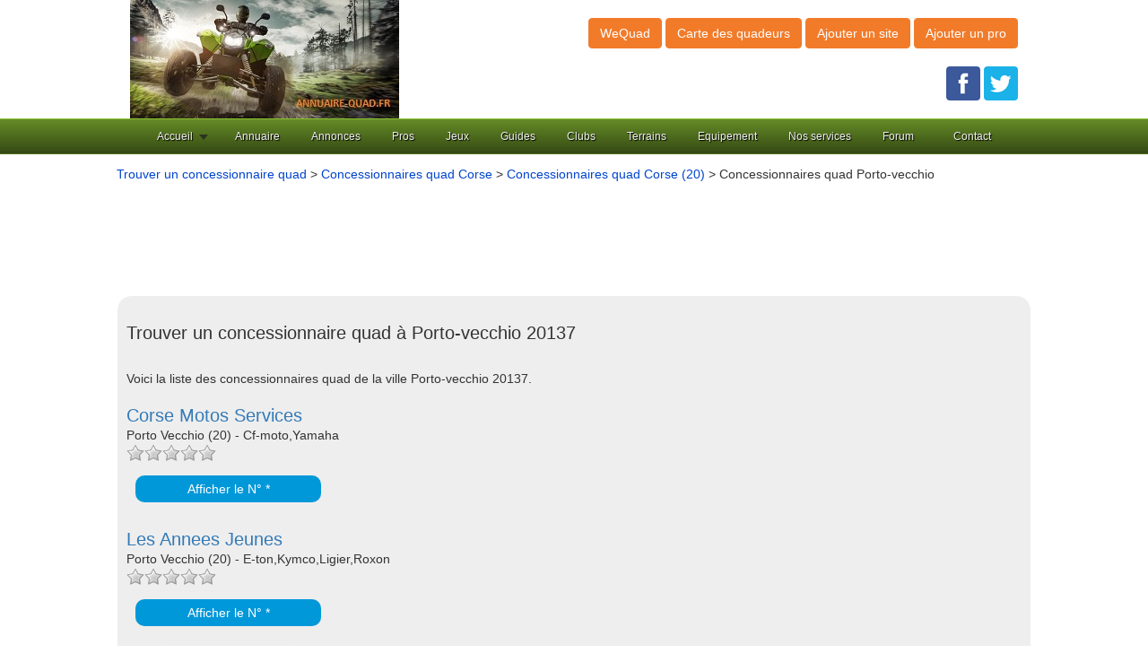

--- FILE ---
content_type: text/html
request_url: https://www.annuaire-quad.fr/concessionnaires-quad-porto-vecchio-20137-v.html
body_size: 5818
content:


<!DOCTYPE html>
<html lang="fr">
<head>
<meta charset="utf-8"/>
<title>Concessionnaires quad &agrave; Porto-vecchio (20137) : trouver un concessionnaire quad &agrave; Porto-vecchio</title>
<meta name="description" content="Concessionnaires quad &agrave; Porto-vecchio (20) : trouvez les adresses, t&eacute;l&eacute;phones, infos et avis des concessionnaires quad &agrave; Porto-vecchio. Localisez les concessionnaires pr&egrave;s de chez vous et d&eacute;couvrez quel est le meilleur concessionnaire quad &agrave; Porto-vecchio !" />
<meta name="keywords" content="concessionnaire quad Porto-vecchio 20137" />
<link rel="canonical" href="https://www.annuaire-quad.fr/concessionnaires-quad-porto-vecchio-20137-v.html" />
<meta name="viewport" content="width=device-width, initial-scale=1.0, maximum-scale=1.0, user-scalable=0" />
<meta property="og:title" content="Concessionnaire quad &agrave; Porto-vecchio" /> 
<meta property="og:description" content="Vous cherchez un concessionnaire quad &agrave; Porto-vecchio et ses alentours ? Retrouvez les coordonn&eacute;es et avis des concessionnaires quad &agrave; Porto-vecchio 20137." />
<meta property="og:url" content="https://www.annuaire-quad.fr/concessionnaires-quad-porto-vecchio-20137-v.html"/> 
<meta property="og:image" content="https://www.annuaire-quad.fr/logo.jpg"/> 
<meta property="og:type" content="article"/> 
<link rel="shortcut icon" href="https://www.annuaire-quad.fr/img/annuairequad.ico" />
<meta http-equiv="Content-Type" content="text/html; charset=utf-8" />
<meta name="viewport" content="width=device-width, initial-scale=1.0, maximum-scale=1.0, user-scalable=0" />

<link rel="stylesheet" type="text/css" href="https://www.annuaire-quad.fr/css/production/superstorefinder.css" media="all" />
<link rel="stylesheet" type="text/css" href="https://www.annuaire-quad.fr/css/production/bootstrap.min.css" media="all" />
<link rel="stylesheet" type="text/css" href="https://www.annuaire-quad.fr/css/production/megamenu.css"  media="screen" />
<link href="https://www.annuaire-quad.fr/css/production/rCSS.css" rel="stylesheet" type="text/css" />	

<script src="https://maps.googleapis.com/maps/api/js?sensor=false&libraries=geometry,places"></script>
<script src="//code.jquery.com/jquery-1.11.2.min.js"></script>
<script src="https://www.annuaire-quad.fr/js/production/bootstrap.js"></script>
<script src="https://www.annuaire-quad.fr/js/production/super-store-finder.js"></script>
<script src="https://www.annuaire-quad.fr/js/production/jquery.sort.js"></script>
<script src="https://www.annuaire-quad.fr/js/production/jquery.geocomplete.js"></script>
<script src="https://www.annuaire-quad.fr/js/production/rJS.js"></script>
<script src="https://www.annuaire-quad.fr/js/production/megamenu.js"></script>


<style>

.telopt {
            background-image: linear-gradient(#0098D9,#0098D9);
            margin: 10px;
            padding: 5px 5px;
            text-align: center;
            transition: 0.5s;
            background-size: 200% auto;
            color: white;            
            box-shadow: 0 0 20px #eee;
            border-radius: 10px;
            display: block;
}
a.telopt:hover {
            background-position: right center; /* change the direction of the change here */
            color: #fff;
            text-decoration: none;
}

#textNum {

position: relative;
display: inline-block;
background: url(https://www.annuaire-quad.fr/fond_tel_300_229x30_FR.png) no-repeat left top;
width: 229px;
height: 30px;
font-family: Arial;
font-weight: bold;
background-size: auto 30px;
vertical-align: middle;	
margin-top: 10px;
margin-bottom: 10px;
}

#textNum a {
display: inline;
top: 0px;
left: 0px;
width: 125px;
height: 30px;
text-align: center;
font-size: 16px;
text-decoration: none;
color: #000;
line-height: 31px;

}

#textNum div {
display: inline-block;
color: #4a4a4a;
font-size: 14px;
margin-left: 5px;
font-weight: 700;
}

</style>

<script>
$(document).ready(function() {
$('.telopt').click(function() {
var elem = $(this);
var id = $(this).attr('data-id');
var viewId = '696db2ab6225688b0e2a8344';
$.ajax({
url: '/Optico/click_tel.php',
data: {
id: id,
//tel: '',
view_id: viewId,
cat_id: 1
},
dataType: 'json',
success: function(result) {
if (result.status == 1) {
var text = result.phone_number;
if (result.phone_code) {
text += "Code: " + result.phone_code;
}
html = '<div id="textNum">' +
'<div><a href="tel:' + result.phone_number + '">' + result.phone_number + '</a></div>' +
'</div>';
elem.parent().html(html);
setTimeout(raz_button, 300000);
}
}
});
return false;
})		
})	
			
		
</script>
</head>

<body>


<header>
	<div class="container">
		<div class="col-lg-6 logo col-xs-7">
			<a href="https://www.annuaire-quad.fr/" title="Annuaire quad, votre guide du quad"><img src="https://www.annuaire-quad.fr/logo.jpg" alt="Annuaire quad, votre guide du quad"></a>		</div>
		<div class="col-lg-6 align-right col-xs-5">
			<p class="btn btn-large btn-primary btn-header">
				<a href="https://www.annuaire-quad.fr/wequad/" title="WeQuad, le r&eacute;seau social du quad !" style="color:#FFFFFF;">WeQuad</a>
			</p>
			<p class="btn btn-large btn-primary btn-header">
				<a href="https://www.annuaire-quad.fr/cartedesquadeurs/index2.php" title="Trouvez un quadeur pr&egrave;s de chez vous !" style="color:#fff;">Carte des quadeurs</a>
			</p>

			<p class="btn btn-large btn-primary btn-header">
				<a href="https://www.annuaire-quad.fr/ajout-site.html" title="Ajouter un site dans l'annuaire" style="color:#fff;">Ajouter un site</a>
			</p>
			<p class="btn btn-large btn-primary btn-header">
				<a href="https://www.annuaire-quad.fr/ajout-pro.html" title="Ajouter un professionnel quad" style="color:#fff;">Ajouter un pro</a>
			</p>

<br /><br />
<a href="https://www.facebook.com/QuadeursAnnuaireQuadfr/" title="Rejoignez nous sur facebook !" target="_blank"><img src="https://www.annuaire-quad.fr/facebook-jaime.png" alt="Rejoindre la page Facebook d'Annuaire Quad"></a> <a href="https://twitter.com/annuairequad" title="Suivez nous sur Twitter !" target="_blank"><img src="https://www.annuaire-quad.fr/twitter.png" alt="Suivre les tweets d'Annuaire Quad"></a>
		</div>
	</div>
<div class="megamenu_wrapper_full megamenu_light_theme">
<div class="megamenu_container megamenu_green">
<ul class="megamenu">


<li class="menuitem_fullwidth"><a class="menuitem_drop" href="/">Accueil</a>
</li>

<li class="menuitem_fullwidth"><a href="https://www.annuaire-quad.fr/annuaire-quad.html" title="Consultez l'annuaire du quad">Annuaire</a>
</li>	


<li class="menuitem_fullwidth"><a href="https://www.annuaire-quad.fr/quad-occasion/" title="Consultez les annonces de quad d'occasion, d&eacute;posez gratuitement une annonce pour vendre votre quad">Annonces</a>
</li>	


<li class="menuitem_fullwidth"><a>Pros</a>
<div class="dropdown_fullwidth">
<div class="col_two_thirds firstcolumn">
<a href="https://www.annuaire-quad.fr/concessionnaires-quad.html" title="Trouver un concessionnaire quad">Concessionnaires quad</a><br />
<a href="https://www.annuaire-quad.fr/randonnees-quad.html" title="R&eacute;server une randonn&eacute;e quad">Randonn&eacute;es quad</a>
</div>
</div>
</li>	


<li class="menuitem_fullwidth"><a>Jeux</a>
<div class="dropdown_fullwidth">
<div class="col_two_thirds firstcolumn">
<a href="https://www.annuaire-quad.fr/jeux-quad.html" title="Jouez gratuitement en ligne aux meilleurs jeux de quad">Jeux de quad</a><br />
<a href="https://www.annuaire-quad.fr/jeux-video-quad.html" title="Liste des jeux vid&eacute;o de quad">Jeux vid&eacute;o quad</a><br />
<a href="https://www.annuaire-quad.fr/wequad/quizz-sur-les-marques-de-quad/" title="Quizz quad">Quizz quad</a>
</div>
</div>
</li>	

<li class="menuitem_fullwidth"><a>Guides</a>
<div class="dropdown_fullwidth">
<div class="col_two_thirds firstcolumn">
<a href="https://www.annuaire-quad.fr/guide-achat-quad.html" title="Guide pour bien acheter votre quad">Guide d'achat quad</a><br />
<a href="https://www.annuaire-quad.fr/pneus-quad.html" title="Guide pour bien choisir vos pneus quad">Pneus quad</a><br />
<a href="https://www.annuaire-quad.fr/gps-quad.html" title="Guide pour bien choisir votre GPS quad">GPS quad</a><br />
<a href="https://www.annuaire-quad.fr/wequad/les-meilleures-cameras-embarquees-quad/" title="S&eacute;lection des meilleures cam&eacute;ras embarqu&eacute;es quad">Cam&eacute;ras quad</a>
</div>
</div>
</li>	

<li class="menuitem_fullwidth"><a href="https://www.annuaire-quad.fr/clubs-quad.html" title="Trouvez un club quad, ssv et buggy">Clubs</a>
</li>	

<li class="menuitem_fullwidth"><a href="https://www.annuaire-quad.fr/terrains-motocross.html" title="Trouvez un terrain motocross o&ugrave; faire du quad">Terrains</a>
</li>	

<li class="menuitem_fullwidth"><a>Equipement</a>
<div class="dropdown_fullwidth">
<div class="col_two_thirds firstcolumn">
<a href="https://www.annuaire-quad.fr/boutique/equipement-quad/casques-quad.html" title="Achetez votre casque quad sur notre boutique en ligne !">Casques quad</a><br />
<a href="https://www.annuaire-quad.fr/meilleur-blouson-veste-quad.html" title="Les meilleurs blousons et vestes quad - comparatif et guide d'achat 2026">Meilleurs blousons et vestes quad</a><br />
<a href="https://www.annuaire-quad.fr/boutique/equipement-quad/bottes-quad.html" title="Achetez vos bottes quad sur notre boutique en ligne!">Bottes quad</a><br />
<a href="https://www.annuaire-quad.fr/boutique/equipement-quad/gants-quad.html" title="Achetez vos gants quad sur notre boutique en ligne !">Gants quad</a><br />
<a href="https://www.annuaire-quad.fr/boutique/equipement-quad/pantalons-quad.html" title="Achetez votre pantalon quad sur notre boutique en ligne !">Pantalons quad</a><br />
<a href="https://www.annuaire-quad.fr/boutique/equipement-quad/maillots-cross.html" title="Achetez votre maillot cross sur notre boutique en ligne !">Maillots cross</a>


</div>
</div>
</li>	

<li class="menuitem_fullwidth"><a>Nos services</a>
<div class="dropdown_fullwidth">
<div class="col_two_thirds firstcolumn">
<a href="https://www.annuaire-quad.fr/meilleure-assurance-quad.html" title="Trouvez la meilleure assurance pour votre quad avec notre comparateur d'assurances">Meilleures assurances quad</a><br />
<a href="https://www.annuaire-quad.fr/carte-grise-quad-en-ligne.html" title="Demandez votre carte grise  quad, buggy et ssv en ligne !">Carte grise quad en ligne</a><br />
<a href="https://www.annuaire-quad.fr/wequad/creer-un-blog-moto-ou-un-blog-quad-gratuit/" title="Cr&eacute;ez votre Blog quad ou moto !">Cr&eacute;er un blog moto ou un blog quad gratuit</a>
</div>
</div>
</li>	

<li class="menuitem_fullwidth"><a href="https://www.annuaire-quad.fr/wequad/forums/" title="Venez &eacute;changer sur le forum">Forum</a>
</li>	




<li class="menuitem_right"><a>Contact</a>
<div class="dropdown_2columns dropdown_right">
<p>Contactez-nous via ce formulaire svp.</p>
<div class="contact_form">
<form method="post" id="megamenu_form" action="https://www.annuaire-quad.fr/contact.php">
<label for="name">Nom<span class="required"> *</span></label><br />
<input class="form_element" type="text" name="name" id="name" />
<label for="email">Email<span class="required"> *</span></label><br /><br />
<input class="form_element" type="text" name="email" id="email" />
<label for="email">Objet<span class="required"> *</span></label><br /><br />
<input class="form_element" type="text" name="objet" id="objet" />
<label for="message">Message<span class="required"> *</span></label><br /><br />
<textarea name="message" class="form_element" id="message"></textarea>
Recopier le code yCjHxXr12m<span class="required"> *</span><br />
<input class="form_element" type="text" name="code" id="code" />
<div class="form_buttons">
<input type="submit" class="button" id="submit" value="Envoyer" />
<input type="reset" class="button" id="reset" value="Effacer" />
<input type="hidden" name="code_aleatoire" id="code_aleatoire" value="yCjHxXr12m" />
</div>
</form>
</div>
</div>
</li>
</ul>
</div>
</div>
</header>

<div class="container">
	<div class="row">
		<div class="col-lg-12">
<a class="anchor-color" href="https://www.annuaire-quad.fr/concessionnaires-quad.html" title="Trouver un concessionnaire quad">Trouver un concessionnaire quad</a> > <a class="anchor-color" href="" title="Trouver un concessionnaire quad en Corse">Concessionnaires quad Corse</a> > <a class="anchor-color" href="https://www.annuaire-quad.fr/concessionnaires-quad-corse-20-d.html" title="Trouver un concessionnaire quad en Corse (20)">Concessionnaires quad Corse (20)</a> > Concessionnaires quad Porto-vecchio		</div>
			<div class="google-ads">
<script async src="//pagead2.googlesyndication.com/pagead/js/adsbygoogle.js"></script>
<!-- VFC3 -->
<ins class="adsbygoogle"
     style="display:inline-block;width:970px;height:90px"
     data-ad-client="ca-pub-5796841604425765"
     data-ad-slot="7535542582"></ins>
<script>
(adsbygoogle = window.adsbygoogle || []).push({});
</script>
			</div>

	</div>

	<div class="row">
		<div class="col-lg-12">
			<div class="content-block">
				<h1 class="heading">Trouver un concessionnaire quad &agrave; Porto-vecchio 20137</h1>
<br />
Voici la liste des concessionnaires quad de la ville Porto-vecchio 20137.<br /><br />
					<a href="https://www.annuaire-quad.fr/concessionnaires-quad/20137-porto-vecchio/corse-motos-services.html" title="Corse Motos Services, concessionnaire &agrave; Porto Vecchio (20)"><h3 class="heading">Corse Motos Services</h3></a><ul class="block-description"><li>Porto Vecchio (20) - Cf-moto,Yamaha </li></ul><div class="simpleRatings"><form method="post" action="#" class="starsmediumorange" title="Pas encore &eacute;valu&eacute;"><div class="average" style="width:0%" title="Pas encore &eacute;valu&eacute;"></div></form> </div>
<div class="row"><div class="col-lg-3" style="margin-top:5px;"><a href="#" class="telopt" data-id="15451"><i class="fa fa-phone" aria-hidden="true"></i> Afficher le N° *</a></div></div><br /><a href="https://www.annuaire-quad.fr/concessionnaires-quad/20137-porto-vecchio/les-annees-jeunes.html" title="Les Annees Jeunes, concessionnaire &agrave; Porto Vecchio (20)"><h3 class="heading">Les Annees Jeunes</h3></a><ul class="block-description"><li>Porto Vecchio (20) - E-ton,Kymco,Ligier,Roxon </li></ul><div class="simpleRatings"><form method="post" action="#" class="starsmediumorange" title="Pas encore &eacute;valu&eacute;"><div class="average" style="width:0%" title="Pas encore &eacute;valu&eacute;"></div></form> </div>
<div class="row"><div class="col-lg-3" style="margin-top:5px;"><a href="#" class="telopt" data-id="15452"><i class="fa fa-phone" aria-hidden="true"></i> Afficher le N° *</a></div></div><br /><a href="https://www.annuaire-quad.fr/concessionnaires-quad/20137-porto-vecchio/sud-moto-jet.html" title="Sud Moto Jet, concessionnaire &agrave; Porto-vecchio (20)"><h3 class="heading">Sud Moto Jet</h3></a><ul class="block-description"><li>Porto-vecchio (20) - Sym </li></ul><div class="simpleRatings"><form method="post" action="#" class="starsmediumorange" title="2 votes, Moyenne: 6"><div class="average" style="width:0%" title="2 votes, Moyenne: 6"></div></form> </div>
<div class="row"><div class="col-lg-3" style="margin-top:5px;"><a href="#" class="telopt" data-id="15453"><i class="fa fa-phone" aria-hidden="true"></i> Afficher le N° *</a></div></div><br /> 

				<div class="pagination">
					     
				</div>
<br />
Il manque un concessionnaire quad dans cette liste ? Aidez-nous &agrave; compl&eacute;ter notre base de concessionnaires en l'ajoutant ci-dessous !  <br />	
<p class="btn btn-large btn-primary btn-header">
<a href="https://www.annuaire-quad.fr/ajout-pro.html" class="btn btn-large btn-primary" title="Ajouter un concessionnaire quad" >Ajouter un concessionnaire quad</a>
</p>
			</div>
			<div class="content-block">
<h2 class="heading">Concessionnaires quad &agrave; proximit&eacute; de Porto-vecchio</h2>
Voici la liste des concessionnaires quad proches de Porto-vecchio.<br /><br />
<script async src="//pagead2.googlesyndication.com/pagead/js/adsbygoogle.js"></script>
<!-- responsive -->
<ins class="adsbygoogle"
     style="display:block"
     data-ad-client="ca-pub-5796841604425765"
     data-ad-slot="4184101600"
     data-ad-format="auto"></ins>
<script>
(adsbygoogle = window.adsbygoogle || []).push({});
</script>
<br />


			<a href="https://www.annuaire-quad.fr/concessionnaires-quad/20145-sari-solenzara/solenzara-marine-nautique.html" title="Solenzara Marine Nautique, concessionnaire &agrave; Sari-solenzara (20)"><h3 class="heading">Solenzara Marine Nautique</h3></a><ul class="block-description" style="margin-bottom:10px;"><li>Sari-solenzara (20) - Kymco,Roxon,Sym </li></ul><br /><a href="https://www.annuaire-quad.fr/concessionnaires-quad/20110-propriano/ttc.html" title="Ttc, concessionnaire &agrave; Propriano (20)"><h3 class="heading">Ttc</h3></a><ul class="block-description" style="margin-bottom:10px;"><li>Propriano (20) - Kymco,Roxon </li></ul><br /><a href="https://www.annuaire-quad.fr/concessionnaires-quad/20166-porticcio/ets-julien-jet.html" title="Ets Julien Jet, concessionnaire &agrave; Porticcio (20)"><h3 class="heading">Ets Julien Jet</h3></a><ul class="block-description" style="margin-bottom:10px;"><li>Porticcio (20) - Polaris,Tgb </li></ul><br /><a href="https://www.annuaire-quad.fr/concessionnaires-quad/20240-ghisonaccia/tonys-garage.html" title="Tony's Garage, concessionnaire &agrave; Ghisonaccia (20)"><h3 class="heading">Tony's Garage</h3></a><ul class="block-description" style="margin-bottom:10px;"><li>Ghisonaccia (20) - Adly,Hyosung,Tgb </li></ul><br /><a href="https://www.annuaire-quad.fr/concessionnaires-quad/20129-bastelicaccia/dfa-hippovert.html" title="Dfa Hippovert, concessionnaire &agrave; Bastelicaccia (20)"><h3 class="heading">Dfa Hippovert</h3></a><ul class="block-description" style="margin-bottom:10px;"><li>Bastelicaccia (20) - E-ton </li></ul><br />

			</div>

  		        <div class="content-block">
				<h2 class="heading">Trouvez le meilleur concessionnaire quad &agrave; Porto-vecchio</h2>

			       <div>
				<div>
Vous cherchez un concessionnaire quad &agrave; Porto-vecchio (20) ? La meilleure concession quad &agrave; Porto-vecchio ? Trouvez-le gr&acirc;ce &agrave; notre comparatif des concessionnaires quad &agrave; Porto-vecchio ! Retrouvez les adresses et num&eacute;ros de t&eacute;l&eacute;phones des concessionnaires quad sur Porto-vecchio. Cliquez sur le concessionnaire pour consulter sa fiche et acc&eacute;der &agrave; ses coordonn&eacute;es. Comparez les notes, consultez les exp&eacute;riences et avis des quadeurs sur les concessionnaires quad &agrave; Porto-vecchio et laissez vous guider vers un bon concessionnaire quad &agrave; Porto-vecchio.Trouvez &eacute;galement un concessionnaire quad dans les villes aux alentours : <br /><br />
<div class='row'><div class="col-xs-4"><a href="https://www.annuaire-quad.fr/concessionnaires-quad-ajaccio-20000-v.html" title="Concessionnaires quad Ajaccio (20000)">Ajaccio 20000</a></div><div class="col-xs-4"><a href="https://www.annuaire-quad.fr/concessionnaires-quad-propriano-20110-v.html" title="Concessionnaires quad Propriano (20110)">Propriano 20110</a></div><div class="col-xs-4"><a href="https://www.annuaire-quad.fr/concessionnaires-quad-bastelicaccia-20129-v.html" title="Concessionnaires quad Bastelicaccia (20129)">Bastelicaccia 20129</a></div><div class="col-xs-4"><a href="https://www.annuaire-quad.fr/concessionnaires-quad-sari-solenzara-20145-v.html" title="Concessionnaires quad Sari-solenzara (20145)">Sari-solenzara 20145</a></div><div class="col-xs-4"><a href="https://www.annuaire-quad.fr/concessionnaires-quad-porticcio-20166-v.html" title="Concessionnaires quad Porticcio (20166)">Porticcio 20166</a></div><div class="col-xs-4"><a href="https://www.annuaire-quad.fr/concessionnaires-quad-bastia-20200-v.html" title="Concessionnaires quad Bastia (20200)">Bastia 20200</a></div><div class="col-xs-4"><a href="https://www.annuaire-quad.fr/concessionnaires-quad-ghisonaccia-20240-v.html" title="Concessionnaires quad Ghisonaccia (20240)">Ghisonaccia 20240</a></div><div class="col-xs-4"><a href="https://www.annuaire-quad.fr/concessionnaires-quad-calvi-20260-v.html" title="Concessionnaires quad Calvi (20260)">Calvi 20260</a></div><div class="col-xs-4"><a href="https://www.annuaire-quad.fr/concessionnaires-quad-lucciana-20290-v.html" title="Concessionnaires quad Lucciana (20290)">Lucciana 20290</a></div><div class="col-xs-4"><a href="https://www.annuaire-quad.fr/concessionnaires-quad-furiani-20600-v.html" title="Concessionnaires quad Furiani (20600)">Furiani 20600</a></div><div class="col-xs-4"><a href="https://www.annuaire-quad.fr/concessionnaires-quad-bonifacio-20169-v.html" title="Concessionnaires quad Bonifacio (20169)">Bonifacio 20169</a></div><div class="col-xs-4"><a href="https://www.annuaire-quad.fr/concessionnaires-quad-saint-florent-20127-v.html" title="Concessionnaires quad Saint-Florent (20127)">Saint-Florent 20127</a></div><div class="col-xs-4"><a href="https://www.annuaire-quad.fr/concessionnaires-quad-monticello-20220-v.html" title="Concessionnaires quad Monticello (20220)">Monticello 20220</a></div><div class="col-xs-4"><a href="https://www.annuaire-quad.fr/concessionnaires-quad-moriani-20230-v.html" title="Concessionnaires quad Moriani (20230)">Moriani 20230</a></div><div class="col-xs-4"><a href="https://www.annuaire-quad.fr/concessionnaires-quad-renno-20160-v.html" title="Concessionnaires quad Renno (20160)">Renno 20160</a></div><div class="col-xs-4"><a href="https://www.annuaire-quad.fr/concessionnaires-quad-san-gavino-di-carbini-20170-v.html" title="Concessionnaires quad San-Gavino-Di-Carbini (20170)">San-Gavino-Di-Carbini 20170</a></div><div class="col-xs-4"><a href="https://www.annuaire-quad.fr/concessionnaires-quad-saint-florent-20217-v.html" title="Concessionnaires quad Saint-Florent (20217)">Saint-Florent 20217</a></div><div class="col-xs-4"><a href="https://www.annuaire-quad.fr/concessionnaires-quad-vero-20172-v.html" title="Concessionnaires quad Vero (20172)">Vero 20172</a></div><div class="col-xs-4"><a href="https://www.annuaire-quad.fr/concessionnaires-quad-linguizzetta-20230-v.html" title="Concessionnaires quad Linguizzetta (20230)">Linguizzetta 20230</a></div></div>
				</div>
				</div>
			</div>
  			<div class="content-block">
				<h2 class="heading">Rechercher un revendeur quad dans les grandes villes en Corse (20)</h2>
				<div>
Trouvez un concessionnaire quad dans les villes majeures du d&eacute;partement Corse (20) : 
				</div>
				<div class="col-xs-4"><a href="https://www.annuaire-quad.fr/concessionnaires-quad-ajaccio-20000-v.html" title="Concessionnaires quad &agrave; Ajaccio">Ajaccio 20000</a></div> <div class="col-xs-4"><a href="https://www.annuaire-quad.fr/concessionnaires-quad-bastia-20200-v.html" title="Concessionnaires quad &agrave; Bastia">Bastia 20200</a></div> <div class="col-xs-4"><a href="https://www.annuaire-quad.fr/concessionnaires-quad-borgo-20290-v.html" title="Concessionnaires quad &agrave; Borgo">Borgo 20290</a></div> <div class="col-xs-4"><a href="https://www.annuaire-quad.fr/concessionnaires-quad-biguglia-20620-v.html" title="Concessionnaires quad &agrave; Biguglia">Biguglia 20620</a></div> <div class="col-xs-4"><a href="https://www.annuaire-quad.fr/concessionnaires-quad-corte-20250-v.html" title="Concessionnaires quad &agrave; Corte">Corte 20250</a></div> <div class="col-xs-4"><a href="https://www.annuaire-quad.fr/concessionnaires-quad-calvi-20260-v.html" title="Concessionnaires quad &agrave; Calvi">Calvi 20260</a></div> <div class="col-xs-4"><a href="https://www.annuaire-quad.fr/concessionnaires-quad-furiani-20600-v.html" title="Concessionnaires quad &agrave; Furiani">Furiani 20600</a></div> <div class="col-xs-4"><a href="https://www.annuaire-quad.fr/concessionnaires-quad-lucciana-20290-v.html" title="Concessionnaires quad &agrave; Lucciana">Lucciana 20290</a></div> <div class="col-xs-4"><a href="https://www.annuaire-quad.fr/concessionnaires-quad-ghisonaccia-20240-v.html" title="Concessionnaires quad &agrave; Ghisonaccia">Ghisonaccia 20240</a></div> <div class="col-xs-4"><a href="https://www.annuaire-quad.fr/concessionnaires-quad-propriano-20110-v.html" title="Concessionnaires quad &agrave; Propriano">Propriano 20110</a></div> <div class="col-xs-4"><a href="https://www.annuaire-quad.fr/concessionnaires-quad-ville-di-pietrabugno-20200-v.html" title="Concessionnaires quad &agrave; Ville-di-pietrabugno">Ville-di-pietrabugno 20200</a></div> <div class="col-xs-4"><a href="https://www.annuaire-quad.fr/concessionnaires-quad-prunelli-di-fiumorbo-20243-v.html" title="Concessionnaires quad &agrave; Prunelli-di-fiumorbo">Prunelli-di-fiumorbo 20243</a></div> <div class="col-xs-4"><a href="https://www.annuaire-quad.fr/concessionnaires-quad-bastelicaccia-20129-v.html" title="Concessionnaires quad &agrave; Bastelicaccia">Bastelicaccia 20129</a></div> <div class="col-xs-4"><a href="https://www.annuaire-quad.fr/concessionnaires-quad-sartene-20100-v.html" title="Concessionnaires quad &agrave; Sartene">Sartene 20100</a></div> 			</div>


			</div>



			* Num&eacute;ro de mise en relation valable 5 minutes - <a href="https://editeur.promovox.com/fr/question-numero-mise-en-relation.html" rel="nofollow" target="_blank"><span>Pourquoi ce num&eacute;ro ?</span></a>		</div>
	</div>


﻿

<footer class="footer">
<div class="container">
Copyright &copy;Annuaire-Quad.fr 2007 - 2026<br /><br />
<a href="https://www.annuaire-quad.fr/mentions-legales.html" title="Mentions l&eacute;gales">Mentions l&eacute;gales</a> - <a href="https://www.annuaire-quad.fr/faire-un-lien.html" title="Faire un lien">Faire un lien</a> 
.
 </div>    

<!-- Global site tag (gtag.js) - Google Analytics -->
<script async src="https://www.googletagmanager.com/gtag/js?id=UA-3606928-9"></script>
<script>
  window.dataLayer = window.dataLayer || [];
  function gtag(){dataLayer.push(arguments);}
  gtag('js', new Date());

  gtag('config', 'UA-3606928-9');
</script>



</footer>


</body>
</html>


--- FILE ---
content_type: text/html; charset=utf-8
request_url: https://www.google.com/recaptcha/api2/aframe
body_size: 267
content:
<!DOCTYPE HTML><html><head><meta http-equiv="content-type" content="text/html; charset=UTF-8"></head><body><script nonce="gIuVqEl_D6MeYPipw0Nb_A">/** Anti-fraud and anti-abuse applications only. See google.com/recaptcha */ try{var clients={'sodar':'https://pagead2.googlesyndication.com/pagead/sodar?'};window.addEventListener("message",function(a){try{if(a.source===window.parent){var b=JSON.parse(a.data);var c=clients[b['id']];if(c){var d=document.createElement('img');d.src=c+b['params']+'&rc='+(localStorage.getItem("rc::a")?sessionStorage.getItem("rc::b"):"");window.document.body.appendChild(d);sessionStorage.setItem("rc::e",parseInt(sessionStorage.getItem("rc::e")||0)+1);localStorage.setItem("rc::h",'1768796845820');}}}catch(b){}});window.parent.postMessage("_grecaptcha_ready", "*");}catch(b){}</script></body></html>